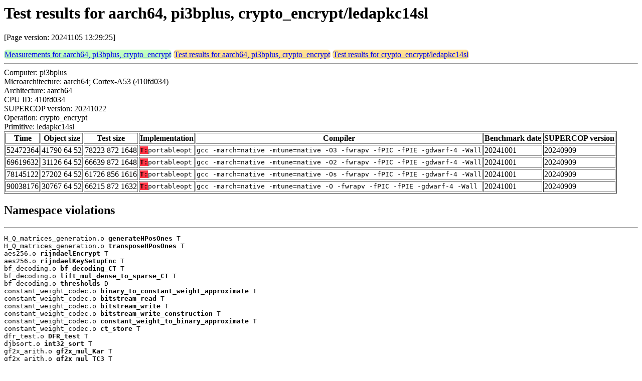

--- FILE ---
content_type: text/html
request_url: https://bench.cr.yp.to/web-impl/aarch64-pi3bplus-crypto_encrypt-ledapkc14sl.html
body_size: 5737
content:
<html>
<head>
<meta http-equiv="content-type" content="text/html; charset=utf-8">
<meta name="viewport" content="width=device-width, initial-scale=1">
<style type="text/css">
.C{display:inline-block;font-weight:bold;color:#000000;background-color:#ff9900}
.T{display:inline-block;font-weight:bold;color:#000000;background-color:#ff3545}
.measurements{padding:1px;border-radius:7px;background-color:#c0ffc0}
.testresults{padding:1px;border-radius:7px;background-color:#ffe090}
</style>
</head>
<body>
<h1>Test results for aarch64, pi3bplus, crypto_encrypt/ledapkc14sl</h1>
<p>[Page version: 20241105 13:29:25]</p>
<span class=measurements><a href="../results-encrypt/aarch64-pi3bplus.html">Measurements for aarch64, pi3bplus, crypto_encrypt</a></span>
<span class=testresults><a href="aarch64-pi3bplus-crypto_encrypt.html">Test results for aarch64, pi3bplus, crypto_encrypt</a></span>
<span class=testresults><a href="../impl-encrypt/ledapkc14sl.html">Test results for crypto_encrypt/ledapkc14sl</a></span>
<hr>
Computer: pi3bplus<br>
Microarchitecture: aarch64; Cortex-A53 (410fd034)<br>
Architecture: aarch64<br>
CPU ID: 410fd034 <br>
SUPERCOP version: 20241022<br>
Operation: crypto_encrypt<br>
Primitive: ledapkc14sl<br>
<table border>
<tr><th>Time</th><th>Object size</th><th>Test size</th><th>Implementation</th><th>Compiler</th><th>Benchmark date</th><th>SUPERCOP version</th></tr>
<tr><td align=right>52472364</td><td align=right>41790 64 52</td><td align=right>78223 872 1648</td><td><tt><span class=T>T:</span>portableopt</tt></td><td><tt>gcc -march=native -mtune=native -O3 -fwrapv -fPIC -fPIE -gdwarf-4 -Wall</tt></td><td>20241001</td><td>20240909</td></tr>
<tr><td align=right>69619632</td><td align=right>31126 64 52</td><td align=right>66639 872 1648</td><td><tt><span class=T>T:</span>portableopt</tt></td><td><tt>gcc -march=native -mtune=native -O2 -fwrapv -fPIC -fPIE -gdwarf-4 -Wall</tt></td><td>20241001</td><td>20240909</td></tr>
<tr><td align=right>78145122</td><td align=right>27202 64 52</td><td align=right>61726 856 1616</td><td><tt><span class=T>T:</span>portableopt</tt></td><td><tt>gcc -march=native -mtune=native -Os -fwrapv -fPIC -fPIE -gdwarf-4 -Wall</tt></td><td>20241001</td><td>20240909</td></tr>
<tr><td align=right>90038176</td><td align=right>30767 64 52</td><td align=right>66215 872 1632</td><td><tt><span class=T>T:</span>portableopt</tt></td><td><tt>gcc -march=native -mtune=native -O -fwrapv -fPIC -fPIE -gdwarf-4 -Wall</tt></td><td>20241001</td><td>20240909</td></tr>
</table>
<h2>Namespace violations</h2>
<hr><pre>H_Q_matrices_generation.o <b>generateHPosOnes</b> T
H_Q_matrices_generation.o <b>transposeHPosOnes</b> T
aes256.o <b>rijndaelEncrypt</b> T
aes256.o <b>rijndaelKeySetupEnc</b> T
bf_decoding.o <b>bf_decoding_CT</b> T
bf_decoding.o <b>lift_mul_dense_to_sparse_CT</b> T
bf_decoding.o <b>thresholds</b> D
constant_weight_codec.o <b>binary_to_constant_weight_approximate</b> T
constant_weight_codec.o <b>bitstream_read</b> T
constant_weight_codec.o <b>bitstream_write</b> T
constant_weight_codec.o <b>bitstream_write_construction</b> T
constant_weight_codec.o <b>constant_weight_to_binary_approximate</b> T
constant_weight_codec.o <b>ct_store</b> T
dfr_test.o <b>DFR_test</b> T
djbsort.o <b>int32_sort</b> T
gf2x_arith.o <b>gf2x_mul_Kar</b> T
gf2x_arith.o <b>gf2x_mul_TC3</b> T
gf2x_arith.o <b>gf2x_mul_comb</b> T
gf2x_arith_mod_xPplusOne.o <b>gf2x_digit_times_poly_mul</b> T
gf2x_arith_mod_xPplusOne.o <b>gf2x_mod_fmac</b> T
gf2x_arith_mod_xPplusOne.o <b>gf2x_mod_inverse_KTT</b> T
gf2x_arith_mod_xPplusOne.o <b>gf2x_mod_mul</b> T
gf2x_arith_mod_xPplusOne.o <b>gf2x_mod_mul_dense_to_sparse</b> T
gf2x_arith_mod_xPplusOne.o <b>gf2x_mod_mul_monom</b> T
gf2x_arith_mod_xPplusOne.o <b>gf2x_transpose_in_place</b> T
gf2x_arith_mod_xPplusOne.o <b>rand_circulant_sparse_block</b> T
gf2x_arith_mod_xPplusOne.o <b>rand_error_pos</b> T
gf2x_arith_mod_xPplusOne.o <b>rand_error_pos_shake</b> T
inverse_exp.o <b>gf2x_mod_inverse_exp</b> T
inverse_exp.o <b>inverse_factors_table</b> D
inverse_exp.o <b>pow_2_A</b> T
inverse_exp.o <b>raise_2_i_clmul</b> T
inverse_exp.o <b>raise_2_i_factor_inverse_permute</b> T
inverse_exp.o <b>raise_2_i_hybrid</b> T
mceliece_cca2_decrypt.o <b>decrypt_Kobara_Imai</b> T
mceliece_cca2_encrypt.o <b>char_right_bit_shift_n</b> T
mceliece_cca2_encrypt.o <b>encrypt_Kobara_Imai</b> T
mceliece_keygen.o <b>key_gen_mceliece</b> T
mceliece_keygen.o <b>privateKey_deletion_McEliece</b> T
mceliece_keygen.o <b>publicKey_deletion_McEliece</b> T
rng.o <b>AES256_CTR_DRBG_Update</b> T
rng.o <b>AES256_ECB</b> T
rng.o <b>DRBG_ctx</b> B
rng.o <b>deterministic_random_byte_generator</b> T
rng.o <b>rand_range</b> T
rng.o <b>rand_range_shake</b> T
rng.o <b>seedexpander</b> T
rng.o <b>seedexpander_from_trng</b> T
rng.o <b>seedexpander_init</b> T
rng.o <b>shake_seedexpander_extract</b> T
rng.o <b>shake_seedexpander_init</b> T</pre><hr>
Number of similar (implementation,compiler) pairs: 4, namely:<br>
<table border><tr><td>Implementation</td><td>Compiler</td></tr>
<tr><td><tt><span class=T>T:</span>portableopt</tt></td><td><tt>gcc -march=native -mtune=native -O2 -fwrapv -fPIC -fPIE -gdwarf-4 -Wall (12.2.0)</tt></td></tr>
<tr><td><tt><span class=T>T:</span>portableopt</tt></td><td><tt>gcc -march=native -mtune=native -O3 -fwrapv -fPIC -fPIE -gdwarf-4 -Wall (12.2.0)</tt></td></tr>
<tr><td><tt><span class=T>T:</span>portableopt</tt></td><td><tt>gcc -march=native -mtune=native -O -fwrapv -fPIC -fPIE -gdwarf-4 -Wall (12.2.0)</tt></td></tr>
<tr><td><tt><span class=T>T:</span>portableopt</tt></td><td><tt>gcc -march=native -mtune=native -Os -fwrapv -fPIC -fPIE -gdwarf-4 -Wall (12.2.0)</tt></td></tr>
</table>
</body>
</html>
